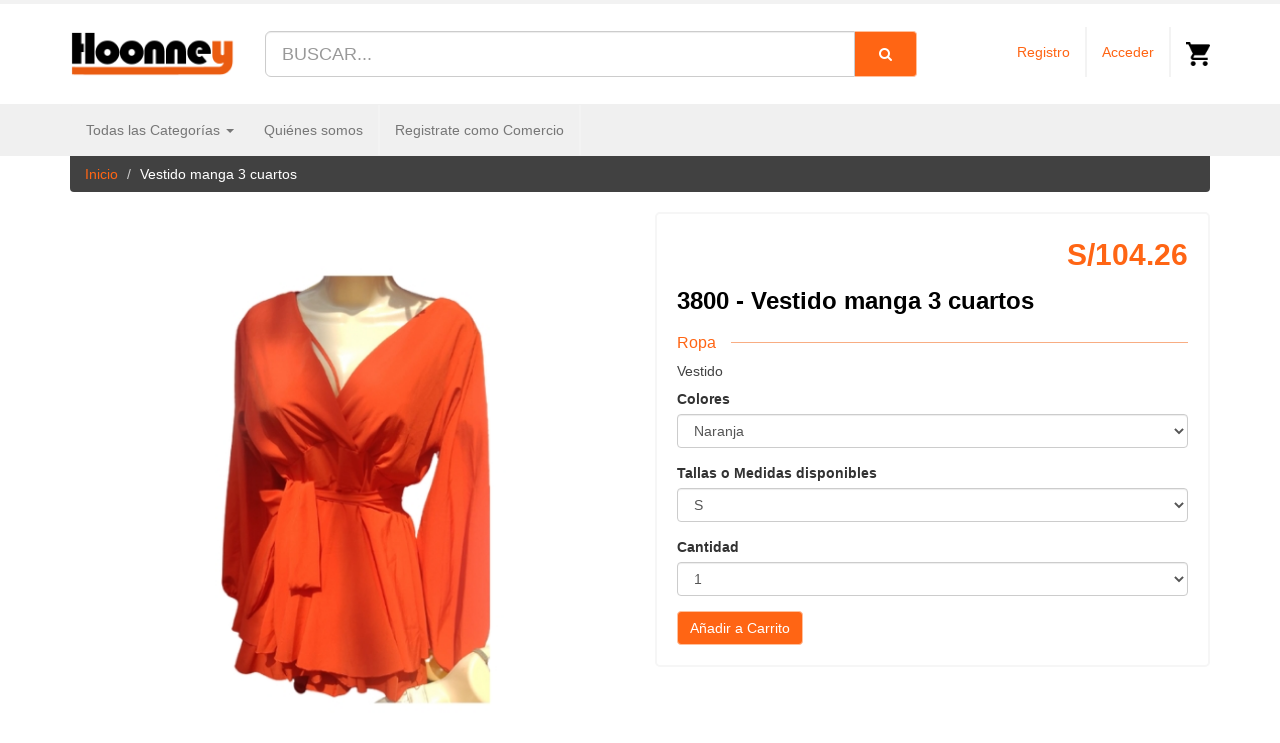

--- FILE ---
content_type: text/html; charset=UTF-8
request_url: https://hoonney.com/andiam-3800-vestido-manga-3-cuartos
body_size: 9586
content:
<!DOCTYPE html>
<html>
<head>
    <meta charset="UTF-8">
    <meta name="viewport" content="width=device-width, initial-scale=1.0">
    <meta http-equiv="X-UA-Compatible" content="ie=edge">
        <title>Hoonney-Tus Compras en Línea</title>
        <meta name="description" content="Descubre una amplia selección de productos de alta calidad en nuestro eCommerce. Desde moda hasta electrónica y hogar, encontrarás todo lo que necesitas. ¡Compra ahora y disfruta de envíos rápidos y un servicio excepcional" />
        
                <meta name="robots" content="index"/>
                <meta name="robots" content="follow"/>
	    <meta name="keywords" content="peru,compras online,hogar,ropa de mujer,electrodomésticos,tecnología,niños, juguetes y bebés,celulares,ropa de gala,playa,gps,cocina,salas,terno de baño,zapatos,hombre,salud y belleza,maquillaje,cuidado de la piel,cuidado del cabello,perfumes y fragancias,zapatillas mujer,zapatillas hombre,botines mujer,botines hombre,zapatillas unisex ,auriculares,cases,juguetes,zapatos,ropa,ropa interior y pijamas,accesorios,mujer y accesorios,zapatillas,ropa de baño ,laptops ,mouse,teclados,tablet,monitores ,hombre y accesorios ,camisas,celulares y accesorios ,celulares motorola ,celulares samsung ,celulares xiaomi ,celulares apple ,celulares y accesorios ,descanso hamacas,base para hamaca de metal,salud y belleza,joyeria,joyas,collares,pulseras">
        <meta property="og:locale" content="es_ES" />
        <meta property="og:type" content="website" />
        <meta property="og:title" content="Vestido manga 3  cuartos" />
        <meta property="og:url" content="https://hoonney.com/andiam-3800-vestido-manga-3-cuartos" />
        <meta property="og:site_name" content="hoonney" />
        <meta property="og:description" content="Vestido" />
        <meta property="og:image" content="https://hoonney.com/imagenes/productos/da4130e45e26a022735387f35d2d30e8.jpg" />
        <meta name="google-adsense-account" content="ca-pub-6214712008852153">

        <link href="https://hoonney.com/css/bootstrap.css" rel="stylesheet" media="all" type="text/css">
        <link href="https://hoonney.com/css/font-awesome.css" rel="stylesheet" media="all" type="text/css">
        <link href="https://hoonney.com/css/jquery.range.css" rel="stylesheet" media="all" type="text/css">
        <link href="https://hoonney.com/css/sweetAlert.css" rel="stylesheet" media="all" type="text/css">
        <link rel="stylesheet" href="https://unpkg.com/leaflet@1.9.4/dist/leaflet.css" 
              integrity="sha256-p4NxAoJBhIIN+hmNHrzRCf9tD/miZyoHS5obTRR9BMY=" crossorigin=""/>
        <link href="https://hoonney.com/css/style.css?id=1422954930" rel="stylesheet" media="all" type="text/css">
        <script src="https://hoonney.com/js/jquery.min.js"></script>
        <script src="https://hoonney.com/js/bootstrap.js"></script>
        <script src="https://hoonney.com/js/jquery.range.js"></script>
        <script src="https://hoonney.com/js/sweetAlert.js"></script>
        <script src="https://unpkg.com/leaflet@1.9.4/dist/leaflet.js" crossorigin=""></script>
        <script src="https://hoonney.com/js/jquery.sticky.js"></script>
    <!-- Google Web Fonts -->
    <link rel="preconnect" href="https://fonts.googleapis.com">
    <link rel="preconnect" href="https://fonts.gstatic.com" crossorigin>
    <link href="https://fonts.googleapis.com/css2?family=Barlow:wght@600;700&family=Ubuntu:wght@400;500&display=swap" rel="stylesheet"> 

    <!-- Libraries Stylesheet -->
    <link href=" https://hoonney.com/lib/animate/animate.min.css" rel="stylesheet">
    <link href=" https://hoonney.com/lib/owlcarousel/assets/owl.carousel.min.css" rel="stylesheet">
    <link href="https://hoonney.com/lib/tempusdominus/css/tempusdominus-bootstrap-4.min.css" rel="stylesheet" />

        <script type="text/javascript">
var path = "https://hoonney.com/";
        </script>
        <script src="https://hoonney.com/js/funciones.js?id=2101151958"></script>
        <!-- Google tag (gtag.js) -->
        <script async src="https://www.googletagmanager.com/gtag/js?id=G-VKCD13L7NF"></script>
        <script>
            window.dataLayer = window.dataLayer || [];
            function gtag(){dataLayer.push(arguments);}
            gtag('js', new Date());

            gtag('config', 'G-VKCD13L7NF');
        </script>
    <script async src="https://pagead2.googlesyndication.com/pagead/js/adsbygoogle.js?client=ca-pub-6214712008852153"
    crossorigin="anonymous"></script>
</head>
<body>
        <div id="div-loader">

            <div class="container">
                <div class="row">
                    <div class="col-md-12 col-sm-12 col-xs-12 text-center">
                        <p>Cargando Componentes...</p>
                        <div class="progress">
                            <div class="progress-bar progress-bar-striped active" role="progressbar" aria-valuenow="45" aria-valuemin="0" aria-valuemax="100" style="width: 100%">
                                <span class="sr-only">Cargando Componentes...</span>
                            </div>
                        </div>
                    </div>
                </div>
            </div>

        </div>


        <section id="section-logo">
            <div class="container hidden-sm hidden-xs">
    <div class="row">
        <div class="col-md-2">
            <a href="https://hoonney.com">
                <img src="https://hoonney.com/imagenes/logo.png" class="img">


            </a>
        </div>
        <div class="col-md-7 buscador-menu">
            <form method="GET" action="https://hoonney.com/search" id="form-buscar-menu">
                <div class="input-group">
                    <input type="text" name="s" class="form-control input-lg" placeholder="BUSCAR..." spellcheck="true">

                    <div class="input-group-addon btn btn-primary" id="btn-buscar-menu"  type="submit"><i class="fa fa-search"></i></div>
                </div>
            </form>
        </div>
        <div class="col-md-3 acceso-menu">

            <ul class="nav navbar-nav navbar-right">

                <li>
                    <a href="https://hoonney.com/carrito/mi-carrito">
                                                <img src="https://hoonney.com/imagenes/shoppingCart.png" class="shoppingCart">
                    </a>
                </li>

                                    <li>
                        <a href="https://hoonney.com/cliente/acceder">Acceder</a>  
                    </li>
                    <li>
                        <a href="https://hoonney.com/cliente/registro">Registro</a>  
                    </li>

                


            </ul>
        </div>
    </div>


</div>

<div class="container hidden-lg hidden-md">
    <div class="row">
        <div class="col-sm-1 col-xs-1 menu-mobile">
            <i class="fa fa-bars" id="btn-menu-mobile"></i>
        </div>
        <div class="col-sm-4 col-xs-4">
            <a href="https://hoonney.com">
                <img src="https://hoonney.com/imagenes/logo_mobile.png" class="img">
            </a>
        </div>
        <div class="col-sm-7 col-xs-7 text-right acceso-menu">
            <i class="fa fa-search" id="btn-search" abierto="0"></i>
                            <a href="https://hoonney.com/cliente/acceder"><i class="fa fa-user"></i></a>
            
            <a href="https://hoonney.com/carrito/mi-carrito">
                
                <i class="fa fa-shopping-bag"></i>
            </a>

        </div>
    </div>
</div>


<div id="div-search">

    <div class="container">
        <div class="row">
            <div class="col-sm-12 col-xs-12 form-group text-right">
                <i class="fa fa-close cerrar-menu" div="div-search" ></i>
            </div>

            <div class="col-sm-12 col-xs-12 form-group">
                <form method="GET" action="https://hoonney.com/search" id="form-buscar-menu-mobile">

                    <div class="row form-group">

                        <div class="col-sm-12 col-xs-12">
                            <input type="text" name="s" class="form-control" placeholder="Buscar Productos ..." spellcheck="true">
                        </div>
                    </div>
                    <div class="row form-group">
                        <div class="col-sm-12 col-xs-12">
                            <button type="submit" class="btn btn-primary btn-lg" style="width: 100%;">Buscar</button>
                        </div>
                    </div>
                </form>
            </div>
        </div>
    </div>


</div>


<div id="div-menu-mobile">
    <div class="container">
        <div class="row">
            <div class="col-sm-12 col-xs-12 form-group text-right">
                <i class="fa fa-close cerrar-menu" div="div-menu-mobile" ></i>
            </div>

            <div class="col-sm-12 col-xs-12 form-group">
                <ul>
                    <li><a href="https://hoonney.com/pagina/quienes-somos">Quienes Somos</a></li>
                    <li><a href="https://hoonney.com/pagina/registro-comercio">Registrate como Comercio</a></li>
                    <li>
                        <a href="#" data-togle="sub" >Categorias</a>

                        <ul id="sub" class="oculto">
                                                            <li><a href="https://hoonney.com/categoria/hogar">Hogar</a></li>
                                                            <li><a href="https://hoonney.com/categoria/ropa-de-mujer">Ropa de mujer</a></li>
                                                            <li><a href="https://hoonney.com/categoria/electrodomesticos">Electrodomésticos</a></li>
                                                            <li><a href="https://hoonney.com/categoria/tecnologia">Tecnología</a></li>
                                                            <li><a href="https://hoonney.com/categoria/ninos-juguetes-y-bebes">Niños, juguetes y bebés</a></li>
                                                            <li><a href="https://hoonney.com/categoria/zapatos">Zapatos</a></li>
                                                            <li><a href="https://hoonney.com/categoria/salud-y-belleza">Salud y belleza</a></li>
                                                            <li><a href="https://hoonney.com/categoria/mujer-y-accesorios">Mujer y accesorios</a></li>
                                                            <li><a href="https://hoonney.com/categoria/hombre-y-accesorios">Hombre y accesorios </a></li>
                                                            <li><a href="https://hoonney.com/categoria/celulares-y-accesorios">Celulares y accesorios </a></li>
                                                            <li><a href="https://hoonney.com/categoria/joyeria">Joyeria</a></li>
                                                    </ul>

                    </li>

                </ul>
            </div>
        </div>

    </div>
</div>

        </section>

        <section id="section-menu" class="hidden-sm hidden-xs">
            <div class="container">
                <div class="row">
                    <div class="col-md-12 ">
                        <nav class="navbar navbar-default">
                            <ul class="nav navbar-nav">
                                <li class="dropdown">
                                    <a href="#" class="dropdown-toggle" data-toggle="dropdown" role="button" aria-haspopup="true" aria-expanded="false">Todas las Categorías <span class="caret"></span></a>
                                    <ul class="dropdown-menu">
                                                                                    <li><a href="https://hoonney.com/categoria/hogar">Hogar</a></li>
                                                                                    <li><a href="https://hoonney.com/categoria/ropa-de-mujer">Ropa de mujer</a></li>
                                                                                    <li><a href="https://hoonney.com/categoria/electrodomesticos">Electrodomésticos</a></li>
                                                                                    <li><a href="https://hoonney.com/categoria/tecnologia">Tecnología</a></li>
                                                                                    <li><a href="https://hoonney.com/categoria/ninos-juguetes-y-bebes">Niños, juguetes y bebés</a></li>
                                                                                    <li><a href="https://hoonney.com/categoria/zapatos">Zapatos</a></li>
                                                                                    <li><a href="https://hoonney.com/categoria/salud-y-belleza">Salud y belleza</a></li>
                                                                                    <li><a href="https://hoonney.com/categoria/mujer-y-accesorios">Mujer y accesorios</a></li>
                                                                                    <li><a href="https://hoonney.com/categoria/hombre-y-accesorios">Hombre y accesorios </a></li>
                                                                                    <li><a href="https://hoonney.com/categoria/celulares-y-accesorios">Celulares y accesorios </a></li>
                                                                                    <li><a href="https://hoonney.com/categoria/joyeria">Joyeria</a></li>
                                                                            </ul>
                                </li>
                                <li><a href="https://hoonney.com/pagina/quienes-somos">Quiénes somos</a></li>
                                <li><a href="https://hoonney.com/pagina/registro-comercio">Registrate como Comercio</a></li>
                            </ul>
                        </nav>

                    </div>


                </div>
            </div>

        </section>

        <main>
            
<div class="container">
    <div class="row">
        <div class="col-md-12 col-sm-12 col-xs-12">
            <ol class="breadcrumb">
                <li><a href="https://hoonney.com">Inicio</a></li>
                                <li class="active">Vestido manga 3  cuartos</li>
            </ol>
        </div>
    </div>

    <div class="row form-group">
        <div class="col-md-6 col-sm-12 col-xs-12">

            <div id="carousel-example-generic" class="carousel slide" data-ride="carousel">
                <!-- Indicators -->
                <ol class="carousel-indicators">
                                            <li data-target="#carousel-example-generic" data-slide-to="0" class="active"></li>
                        
                </ol>

                <!-- Wrapper for slides -->
                <div class="carousel-inner" role="listbox">
                                            <div class="item active">
                            <img src="https://hoonney.com/imagenes/productos/da4130e45e26a022735387f35d2d30e8.jpg">
                        </div>
                        

                </div>

            </div>
            <div class="producto-miniaturas">
                                    <img src="https://hoonney.com/imagenes/productos/da4130e45e26a022735387f35d2d30e8.jpg" class="imagen-miniatura img-thumbnail">
                            </div>
        </div>

        <div class="col-md-6 col-sm-12 col-xs-12 form-group">
            <div class="producto-informacion">
                <div class="superior">
                    <div class="precio">
                        S/104.26
                    </div>

                </div>
                <h1 class="titulo">3800 - Vestido manga 3  cuartos</h1>
                <div class="subcategoria">
                    <span>Ropa</span>
                </div>
                <div class="descripcion">
                    Vestido   
                </div>

                <div class="formulario">
                    <div class="form-group">
                        <label>Colores</label>
                                                <select id="color" class="form-control">
                                                            <option value="Naranja">Naranja</option>
                            
                        </select>
                    </div>
                    <div class="form-group">
                        <label>Tallas o Medidas disponibles</label>
                        <select id="medida" class="form-control">
                                                            <option value="S">S</option>
                                                                <option value="M">M</option>
                                                                <option value="L">L</option>
                                                                <option value="XL">XL</option>
                                                        </select>
                    </div>
                    <div class="form-group">
                        <label>Cantidad</label>
                        <select id="cantidad" class="form-control">
                                                            <option value="1">1</option>
                                                            <option value="2">2</option>
                                                            <option value="3">3</option>
                                                            <option value="4">4</option>
                                                    </select>
                    </div>
                    <input type="hidden" id="inventario" value="{&quot;Naranja&quot;:[{&quot;id&quot;:104,&quot;medida&quot;:&quot;S&quot;,&quot;cantidad&quot;:4},{&quot;id&quot;:105,&quot;medida&quot;:&quot;M&quot;,&quot;cantidad&quot;:4},{&quot;id&quot;:106,&quot;medida&quot;:&quot;L&quot;,&quot;cantidad&quot;:4},{&quot;id&quot;:107,&quot;medida&quot;:&quot;XL&quot;,&quot;cantidad&quot;:4}]}">
                    <input type="hidden" id="idProducto" value="25">
                    <input type="hidden" id="idInventario" value="104">
                    <button type="button" id="btn-add-carrito" class="btn btn-primary">Añadir a Carrito</button>
                </div>

            </div>
        </div>
    </div>

    <div class="row">
        <div class="col-md-12 col-sm-12 col-xs-12 form-group">
            <ul class="nav nav-tabs" role="tablist">
                <li role="presentation" class="active"><a href="#descripcion" aria-controls="descripcion" role="tab" data-toggle="tab">Descripción</a></li>
            </ul>

            <!-- Tab panes -->
            <div class="tab-content">
                <div role="tabpanel" class="tab-pane active" id="descripcion">
                    <p>Vestido manga 3 cuartos</p><p>Excelentes acabados</p>                </div>

            </div>
        </div>
    </div>

    <div class="row">
        <div class="col-md-12 col-sm-12 col-xs-12 form-group">
            <h2 class="titulo">Productos Similares</h2>
        </div>
    </div>
    <div class="row">
                    <div class="col-md-3 col-sm-6 col-xs-6 form-group item-producto-home">
                <img src="https://hoonney.com/imagenes/productos/1201d79a744e8bc12a087c95d350e8dc.jpg" width="100%" class="form-group">
                <p class="precio-categoria-home">S/93.29</p>
                <h3 class="titulo-producto-home form-group">
                    Vestido                 </h3>
                <a href="https://hoonney.com/andiam-3700-vestido" class="btn btn-primary btn-add-producto-home">Ver más</a>
            </div>
                    <div class="col-md-3 col-sm-6 col-xs-6 form-group item-producto-home">
                <img src="https://hoonney.com/imagenes/productos/da4130e45e26a022735387f35d2d30e8.jpg" width="100%" class="form-group">
                <p class="precio-categoria-home">S/104.26</p>
                <h3 class="titulo-producto-home form-group">
                    Vestido manga 3  cuartos                </h3>
                <a href="https://hoonney.com/andiam-3800-vestido-manga-3-cuartos" class="btn btn-primary btn-add-producto-home">Ver más</a>
            </div>
                    <div class="col-md-3 col-sm-6 col-xs-6 form-group item-producto-home">
                <img src="https://hoonney.com/imagenes/productos/ede20cf7ff7dd042d4fe482eff827a31.jpg" width="100%" class="form-group">
                <p class="precio-categoria-home">S/93.29</p>
                <h3 class="titulo-producto-home form-group">
                    Vestido                 </h3>
                <a href="https://hoonney.com/andiam-3900-vestido" class="btn btn-primary btn-add-producto-home">Ver más</a>
            </div>
                    <div class="col-md-3 col-sm-6 col-xs-6 form-group item-producto-home">
                <img src="https://hoonney.com/imagenes/productos/8cc3f8102f574855fd4516665d235b37.jpg" width="100%" class="form-group">
                <p class="precio-categoria-home">S/93.29</p>
                <h3 class="titulo-producto-home form-group">
                    Vestido                 </h3>
                <a href="https://hoonney.com/andiam-3900-vestido" class="btn btn-primary btn-add-producto-home">Ver más</a>
            </div>
            </div>

</div>


<div class="modal fade" tabindex="-1" role="dialog" id="modal">
    <div class="modal-dialog" role="document">
        <div class="modal-content">
            <div class="modal-header">
                <button type="button" class="close" data-dismiss="modal" aria-label="Close"><span aria-hidden="true">&times;</span></button>
                <h4 class="modal-title">Información</h4>
            </div>
            <div class="modal-body">
                <img id="imagen-modal" class="img">
            </div>

        </div><!-- /.modal-content -->
    </div><!-- /.modal-dialog -->
</div><!-- /.modal -->


        </main>

        <!-- Footer -->
        <section id="section-footer">
            <div class="container">
                <div class="row">
                    <div class="container">
                        <section class="d-flex justify-content-center justify-content-lg-between p-4 border-bottom">       
                            <form class="form-inline">
                                <div class="form-group mb-2">
                                    <h4>¡SUSCRÍBETE A NUESTRO NEWSLETTER!</h4>
                                </div>
                                <div class="form-group mx-sm-4 mb-2 me-4">
                                  <label for="suscribete" class="sr-only"></label>
                                  <input type="tex" class="form-control" placeholder="Suscríbete con tu email">
                                </div>
                                <button type="submit" class="btn btn-primary mb-2">Suscribirme</button>
                                <div class="form-group">
                                    <input type="checkbox"> Acepto <a href="#">Términos y Condiciones</a> y la <a href="#">Política y privacidad de Datos</a>
                                </div>                    
                            </form>        
                        </section>
                    </div>

                    <br>
                    <br>

                    <div class="container" id="section-footer-openpay">
                        <section class="d-flex justify-content-center">       
                            <form class="form-inline">
                                <div class="form-group mb-2">
                                    <h4>Todos nuestros pagos son procesados y respaldados por:</h4>
                                </div>
                                <div class="form-group mx-sm-4">
                                   <span class="img-thumbnail"><img src="https://hoonney.com/imagenes/logo-openpay.webp" width="40px" height="20px" alt=""></span>
                                </div>                                        
                            </form>        
                        </section>
                    </div>

                    <br>
                    <div>
                        <hr class="50px">
                    </div>

                    <div class="col-md-3 col-sm-12 col-xs-12 left footer-servicio">
                        <img src="https://hoonney.com/imagenes/logo_footer.png" class="logo">
                        <div class="text-uppercase"><p>contácto</p></div>
                        <p><small class="lh-lg"><p>¿Ayuda con mi compra? atención desde 9:00 a.m hasta 8:00 p.m</p></small></p>
                        <a class="lh-lg" itemprop="url" href="tel:977165363"><small><p>Llámanos +51 969 786 839</p></small></a>
                        <a class="lh-lg" href="https://api.whatsapp.com/send?phone=51969786839"><small><p>Escribenos por WhatsApp</p></small></a>                       
                        <a class="lh-lg" itemprop="url" href="/cdn-cgi/l/email-protection#bfccd0cfd0cdcbdaffd7d0d0d1d1dac691dcd0d2"><small><p>Escribenos <span class="__cf_email__" data-cfemail="14677b647b666071547c7b7b7a7a716d3a777b79">[email&#160;protected]</span></p></small></a>
                        <a class="lh-lg" href="https://api.whatsapp.com/send?phone=51969786839"><small><p>Centro de Ayuda - pronto</p></small></a> 
                    </div>

                    <div class="col-md-3 col-sm-12 col-xs-12 footer-servicio left">
                        <div class="text-uppercase"><p>servicio al cliente</p></div>
                        <div>
                            <p class="lh-lg"><a href="https://hoonney.com/pagina/servicio-cliente#preguntas"><small>Preguntas Frecuentes</small></a></p>
                            <p class="lh-lg"><a href="https://hoonney.com/pagina/servicio-cliente#forma-pago"><small>Formas de Pago</small></a></p>
                            <p class="lh-lg"><a href="https://hoonney.com/pagina/servicio-cliente#garantias"><small>Política de garantía y devoluciones</small></a></p>
                            <p ><a href="#" class="privacidadDatosFooter"><small class="lh-lg">Política de privacidad</small></a></p>
                        </div>
                    </div>

                    <div class="col-md-3 col-sm-12 col-xs-12 footer-servicio left">
                        <div class="text-uppercase"><p>acerca de hoonney</p></div>
                        <div>
                            <p class="lh-lg"><a href="https://hoonney.com/pagina/quienes-somos"><small>Quiénes Somos</small></a></p>
                            <p class="lh-lg"><a href="https://hoonney.com/pagina/registro-comercio"><smal>Vende en Hoonney</small></a></p>
                            <p class="lh-lg"><a href="#" id="terminosCondiciones"><small>Términos y condiciones</small></a></p>
                            <p class="lh-lg"><a href="https://hoonney.com/cliente/acceder"><small>Login</small></a></p>
                            
                        </div>
                    </div>

                    <div class="col-md-3 col-sm-12 col-xs-12 footer-servicio text-right">
                        <div class="text-uppercase mb-6" ><p>medios de de pago</p></div>
                        <div class="mb-4">
                            <span class="img-thumbnail me-5">
                                <img src="https://hoonney.com/imagenes/visa.png" width="25px" height="35px">
                            </span>
                            <span class="img-thumbnail">
                                <img src="https://hoonney.com/imagenes/mastercard.png" width="40px" height="35px">
                            </span>
                            <!--
                            <span class="img-thumbnail me-4">
                                <img src="https://hoonney.com/imagenes/American_Express.png" width="40px" height="35px">
                            </span>
                            <span class="img-thumbnail me-4">
                                <img src="https://hoonney.com/imagenes/Diners-Club.jpg" width="40px" height="35px">
                            </span>
                            -->
                        </div>
                        <br>
                        <div>
                            <span class="img-thumbnail me-5">
                                <img src="https://hoonney.com/imagenes/yape.png" width="45px" height="35px">
                            </span>
                            <span class="img-thumbnail me-5">
                                <img src="https://hoonney.com/imagenes/plin.png" width="45px" height="35px">
                            </span>
                            <span class="img-thumbnail me-5">
                                <img src="https://hoonney.com/imagenes/efectivo.png" width="40px" height="35px">
                            </span>
                        </div>

                        <br>
                        <br>

                        <div class="text-uppercase"><p>Siguenos</p></div>
                        <span class="img-thumbnail">
                            <div  class="social-icon">
                                <a href="https://www.facebook.com/profile.php?id=100092526856234&mibextid=ZbWKwL">
                                    <img src="https://hoonney.com/imagenes/facebook.png">
                                </a>
                            </div>    
                        </span> 
                    
                        <span class="img-thumbnail">
                            <div  class="social-icon">
                                <a href="https://instagram.com/hoonney.store?igshid=MzMyNGUyNmU2YQ==">
                                    <img src="https://hoonney.com/imagenes/instagram.png">
                                </a>
                            </div>    
                        </span> 

                        <span class="img-thumbnail">
                            <div  class="social-icon">
                                <a href="#">
                                    <img src="https://hoonney.com/imagenes/tiktok.png">
                                </a>
                            </div>    
                        </span>

                        <br>
                        <br>

                        <div class="text-uppercase"><p>Respaldado Por:</p></div>
                        <span class="img-thumbnail">
                            <div>
                                <a>
                                    <img src="https://hoonney.com/imagenes/logo-bbva.png" width="40px" height="30px">
                                </a>
                            </div>    
                        </span>

                        <br>
                        <br>
                        <!--
                        <div><p style="color:rgb(180, 181, 185)" >Proximamente</p></div>
                        <span class="img-thumbnail">
                            <div>
                                <a>
                                    <img src="https://hoonney.com/imagenes/google-play.png" width="40px" height="30px">
                                </a>
                            </div>    
                        </span> 
                        <span class="img-thumbnail">
                            <div>
                                <a>
                                    <img src="https://hoonney.com/imagenes/gallery-huawei.png" width="40px" height="30px">
                                </a>
                            </div>    
                        </span> 
                    -->       
                    </div>
                </div>
                
                <div>
                    <hr class="50px">
                </div>

                <!-- Copyright -->
                <div class="text-center p-4" style="background-color: rgba(0, 0, 0, 0.05);">
                  <small style="color:rgb(180, 181, 185)"><i class="fa  fa-copyright"></i> 2025 - Hoonney todos los derechos reservados. Lima, Perú.</small>
                </div>
            </div>
        </section>   
        
    <script data-cfasync="false" src="/cdn-cgi/scripts/5c5dd728/cloudflare-static/email-decode.min.js"></script><script async src="https://pagead2.googlesyndication.com/pagead/js/adsbygoogle.js?client=ca-pub-6214712008852153"
        crossorigin="anonymous">
    </script>


        <div class="modal fade" tabindex="-1" role="dialog" id="modal-terminos">
            <div class="modal-dialog" role="document">
                <div class="modal-content">
                    <div class="modal-header">
                        <button type="button" class="close" data-dismiss="modal" aria-label="Close"><span aria-hidden="true">&times;</span></button>
                        <h4 class="modal-title">Términos y Condiciones</h4>
                    </div>
                    <div class="modal-body" style="text-align: justify;">
                        <p>Bienvenido/a a Hoonney, un sistema de comercio electrónico que conecta a vendedores y compradores de diversos productos.
                            Antes de utilizar nuestros servicios, te pedimos que leas detenidamente los siguientes Términos y Condiciones.
                            Al acceder o utilizar la plataforma Hoonney, aceptas cumplir con estos términos y condiciones, así como con nuestras políticas y directrices adicionales que puedan publicarse de vez en cuando.</p>

                        <p><strong>1.- Aceptación de los Términos y Condiciones</strong></p>
                        <p>1.1 Al utilizar Hoonney, aceptas y te comprometes a cumplir con los siguientes términos y condiciones, 
                            que constituyen un contrato legalmente vinculante entre tú y Hoonney.
                            Si no estás de acuerdo con alguno de los términos establecidos a continuación, 
                            te rogamos que no utilices nuestros servicios.</p>

                        <p><strong>2.- Uso del Sitio y la Aplicación</strong></p>
                        <p>2.1 Elegibilidad: Para utilizar Hoonney, debes ser mayor de edad en tu jurisdicción o contar con la supervisión y consentimiento de un adulto responsable. No se permite el acceso o uso de Hoonney a menores de edad.</p>
                        <p>2.2 Registro: Es posible que necesites registrarte en Hoonney para acceder a ciertas funcionalidades. La información proporcionada durante el registro debe ser precisa, completa y actualizada. Eres responsable de mantener la confidencialidad de tu cuenta y contraseña, así como de todas las actividades que ocurran bajo tu cuenta.</p>
                        <p>2.3 Uso Adecuado: Al utilizar Hoonney, aceptas no utilizar la plataforma para ningún propósito ilegal o no autorizado. No debes realizar ninguna acción que pueda interferir con el funcionamiento adecuado de Hoonney o causar daño a otros usuarios.</p>
                        <p>2.4 Contenido del Usuario: Al publicar contenido en Hoonney, garantizas que tienes todos los derechos necesarios para hacerlo y que dicho contenido no infringe los derechos de terceros. Hoonney se reserva el derecho de eliminar cualquier contenido que viole estos términos o sea considerado inapropiado.</p>

                        <p><strong>3.- Compras y Ventas</strong></p>
                        <p>3.1 Responsabilidad del Vendedor: Los vendedores son responsables de la exactitud, calidad y entrega de los productos anunciados en Hoonney. Hoonney no es responsable de las acciones u omisiones de los vendedores ni de la calidad de los productos.</p>
                        <p>3.2 Responsabilidad del Comprador: Los compradores son responsables de leer y comprender las descripciones de los productos antes de realizar una compra. Cualquier problema o disputa relacionada con una compra debe ser resuelto directamente entre el comprador y el vendedor. Hoonney puede ayudar en la mediación, pero no tiene ninguna obligación legal en relación con dichas disputas.</p>
                        <p>3.3 Pagos: Hoonney proporciona opciones seguras para el procesamiento de pagos, pero no se hace responsable por ningún problema relacionado con los pagos, incluidos errores en la facturación o transacciones fraudulentas. Al utilizar los servicios de pago de Hoonney, aceptas cumplir con los términos y condiciones adicionales de los proveedores de servicios de pago.</p>
                        <p>3.4 Información de Pago: Para procesar los pagos de las compras realizadas a través de Hoonney, <strong>NO</strong> recopilamos información de pago, todo el proceso se lo realiza a través de la pasarela de pago <strong>"OpenPay"</strong>.</p>
                        <p>3.5 Información de Compras: Recopilamos información relacionada con tus compras y ventas, como los productos adquiridos o vendidos, el historial de transacciones y los mensajes relacionados con las transacciones.</p>

                        <p><strong>4.- Propiedad Intelectual</strong></p>
                        <p>4.1 Derechos de Propiedad: Hoonney y su contenido, incluidos textos, gráficos, logotipos, imágenes, videos, software y demás</p>
                    </div>
                </div><!-- /.modal-content -->
            </div><!-- /.modal-dialog -->
        </div><!-- /.modal -->



        <div class="modal fade" tabindex="-1" role="dialog" id="modal-privacidad">
            <div class="modal-dialog" role="document">
                <div class="modal-content">
                    <div class="modal-header">
                        <button type="button" class="close" data-dismiss="modal" aria-label="Close"><span aria-hidden="true">&times;</span></button>
                        <h4 class="modal-title">Política y Privacidad de Datos</h4>
                    </div>
                    <div class="modal-body" style="text-align: justify;">

                        <p>En Hoonney, nos comprometemos a proteger y respetar tu privacidad. Esta Política de Privacidad describe cómo recopilamos, utilizamos, almacenamos y protegemos la información personal que nos proporcionas al utilizar nuestros servicios en línea. Al acceder y utilizar el sistema de comercio electrónico Hoonney, aceptas las prácticas descritas en esta Política de Privacidad.</p>

                        <p><strong>Información que Recopilamos</strong></p>
                        <p>1.1 Información de Registro: Al registrarte en Hoonney, recopilamos cierta información personal, como tu nombre, dirección de correo electrónico y número de teléfono.</p>

                        <p><strong>Uso de la Información</strong></p>
                        <p>2.1 Utilización de la Información Personal: Utilizamos la información personal recopilada para proporcionar y mejorar nuestros servicios, procesar pagos, facilitar transacciones entre vendedores y compradores, responder a consultas y brindar asistencia al cliente.</p>
                        <p>2.2 Comunicaciones: Podemos utilizar tu dirección de correo electrónico para enviarte información relacionada con Hoonney, como confirmaciones de transacciones, actualizaciones de productos o cambios en nuestras políticas.</p>
                        <p>2.3 Publicidad: En algunos casos, podemos utilizar información no identificable personalmente para personalizar y mostrar anuncios relevantes en Hoonney. No compartiremos tu información personal con terceros con fines publicitarios sin tu consentimiento expreso.</p>

                        <p><strong>Almacenamiento y Retención de Datos</strong></p>
                        <p>3.1 Almacenamiento: Tu información personal se almacena en servidores seguros y se protege utilizando medidas de seguridad técnicas y organizativas apropiadas.</p>
                        <p>3.2 Retención: Retendremos tu información personal durante el tiempo necesario para cumplir con nuestros propósitos comerciales legítimos, cumplir con nuestras obligaciones legales y resolver disputas.</p>

                        <p><strong>Divulgación de Información</strong></p>
                        <p>4.1 Proveedores de Servicios: Podemos compartir tu información personal con proveedores de servicios externos que nos ayudan a operar y mejorar Hoonney, como procesadores de pagos, servicios de entrega y servicios de alojamiento web.</p>
                        <p>4.2 Cumplimiento Legal: Podemos divulgar tu información personal cuando creamos de buena fe que dicha divulgación es necesaria para cumplir con la ley, hacer cumplir nuestros términos y condiciones o proteger nuestros derechos, propiedad o seguridad, así como los derechos, propiedad o seguridad de nuestros usuarios o terceros.</p>
                        <p>4.3 Consentimiento: Podemos compartir tu información personal con tu consentimiento expreso.</p>

                        <p><strong>Tus Derechos</strong></p>
                        <p>5.1 Acceso y Actualización: Tienes derecho a acceder, corregir y actualizar tu información personal en cualquier momento a través de tu cuenta de Hoonney.</p>
                        <p>5.2 Retiro del Consentimiento: Puedes retirar tu consentimiento para el procesamiento de tu información personal en cualquier momento, contactándonos a través de los medios proporcionados en la sección de contacto de Hoonney.</p>
                        <p>5.3 Eliminación: Puedes solicitar la eliminación de tu cuenta y la información asociada a través de los medios proporcionados en la sección de contacto de Hoonney, sujeto a cualquier requisito legal o legítimo de retención de datos.</p>

                        <p>Cambios en esta Política de Privacidad</p>
                        <p>Nos reservamos el derecho de modificar esta Política de Privacidad en cualquier momento. Te notificaremos sobre cualquier cambio importante mediante una notificación en Hoonney o enviándote un correo electrónico. Se te recomienda revisar periódicamente esta Política de Privacidad para estar informado sobre cómo protegemos tu información personal.</p>

                        <p>Si tienes alguna pregunta o inquietud sobre esta Política de Privacidad, por favor contáctanos a través de los medios proporcionados en Hoonney.</p>

                    </div>
                </div><!-- /.modal-content -->
            </div><!-- /.modal-dialog -->
        </div><!-- /.modal -->



        <script>
    $(document).ready(function () {
        var inventario = JSON.parse($("#inventario").val());
        $(".imagen-miniatura").click(function () {
            $("#imagen-modal").attr('src', $(this).attr('src'));
            $("#modal").modal("show");
        });
        $("#color").change(function () {
            var color = $(this).val();
            var medida = inventario[color];
            $("#medida").empty();
            $("#cantidad").empty();
            var html = "";
            for (var i = 0; i < medida.length; i++) {
                html += '<option value="' + medida[i]['medida'] + '">' + medida[i]['medida'] + '</option>';
            }
            $("#medida").append(html);
            html = "";
            for (var i = 1; i <= medida[0]['cantidad']; i++) {
                html += '<option value="' + i + '">' + i + '</option>';
            }
            $("#cantidad").append(html);
            $("#idInventario").val(medida[0]['id']);
        });
        $("#medida").change(function () {
            var color = $("#color").val();
            var medida = $(this).val();
            var cantidad = inventario[color][medida]['cantidad'];
            var idInventario = inventario[color][medida]['id'];
            $("#cantidad").empty();
            var html = "";
            for (var i = 1; i <= cantidad; i++) {
                html += '<option value="' + i + '">' + i + '</option>';
            }
            $("#cantidad").append(html);
            $("#idInventario").val(idInventario);
        });
        $("#btn-add-carrito").click(function () {



            $("#div-loader").show();
            var color = $("#color").val();
            var medida = $("#medida").val();
            var cantidad = $("#cantidad").val();
            var idInventario = $("#idInventario").val();
            $.ajax({
                url: path + "carrito/add-carrito",
                type: "get",
                dataType: "text",
                data: {
                    idProducto: $("#idProducto").val(),
                    cantidad: cantidad,
                    medida: medida,
                    color: color,
                    idInventario: idInventario

                },
                success: function (data) {
                    $("#div-loader").hide();

                    swal({
                        title: "Producto Añadido Correctamente",
                        text: "Se ha añadido correctamente el producto a su carrito de Compras",
                        type: "success",
                        showCancelButton: true,
                        cancelButtonColor: "#414141",
                        confirmButtonText: "Ir a Pagar",
                        cancelButtonText: "Continuar Comprando",
                        closeOnConfirm: false,
                        closeOnCancel: false},
                            function (isConfirm) {
                                if (isConfirm) {
                                    window.location.href = path + "carrito/mi-carrito";
                                } else {
                                    location.reload();
                                }
                            });

                },
                error: function (jqXmlHttpRequest, textStatus, errorThrown) {
                    $("#div-loader").hide();
                    swal("Error leyendo datos." + jqXmlHttpRequest.status + " " + textStatus + " " + errorThrown);
                }
            });
        });
    }
    );

</script>


    <script defer src="https://static.cloudflareinsights.com/beacon.min.js/vcd15cbe7772f49c399c6a5babf22c1241717689176015" integrity="sha512-ZpsOmlRQV6y907TI0dKBHq9Md29nnaEIPlkf84rnaERnq6zvWvPUqr2ft8M1aS28oN72PdrCzSjY4U6VaAw1EQ==" data-cf-beacon='{"version":"2024.11.0","token":"6dd260bdc458425e9872165316d431df","r":1,"server_timing":{"name":{"cfCacheStatus":true,"cfEdge":true,"cfExtPri":true,"cfL4":true,"cfOrigin":true,"cfSpeedBrain":true},"location_startswith":null}}' crossorigin="anonymous"></script>
</body>
</html>


--- FILE ---
content_type: text/html; charset=utf-8
request_url: https://www.google.com/recaptcha/api2/aframe
body_size: 269
content:
<!DOCTYPE HTML><html><head><meta http-equiv="content-type" content="text/html; charset=UTF-8"></head><body><script nonce="HL8V5KKhjbFPkbNBEOTMJg">/** Anti-fraud and anti-abuse applications only. See google.com/recaptcha */ try{var clients={'sodar':'https://pagead2.googlesyndication.com/pagead/sodar?'};window.addEventListener("message",function(a){try{if(a.source===window.parent){var b=JSON.parse(a.data);var c=clients[b['id']];if(c){var d=document.createElement('img');d.src=c+b['params']+'&rc='+(localStorage.getItem("rc::a")?sessionStorage.getItem("rc::b"):"");window.document.body.appendChild(d);sessionStorage.setItem("rc::e",parseInt(sessionStorage.getItem("rc::e")||0)+1);localStorage.setItem("rc::h",'1762051152308');}}}catch(b){}});window.parent.postMessage("_grecaptcha_ready", "*");}catch(b){}</script></body></html>

--- FILE ---
content_type: text/css
request_url: https://hoonney.com/css/style.css?id=1422954930
body_size: 2949
content:

/* 
    Created on : 12-abr-2023, 7:11:14
    Author     : USUARIO
*/
/*
@import url('https://fonts.googleapis.com/css2?family=Rubik:ital@1&family=Source+Sans+Pro:ital,wght@0,200;0,300;0,400;0,600;0,700;1,200;1,300;1,400;1,600;1,700;1,900&display=swap');
html{
    background-color: #000;
}
*/
.fw-medium {
    font-weight: 600 !important;
}

h1,h2,h3,h4,h5,h6{
    margin: 0px;
}
#div-loader{
    width: 100%;
    height: 100vh;
    background-color: #000;
    opacity: 0.9;
    display: none;
    position: fixed;
    z-index: 99999999;
    color:#fff;
    padding-top: 25%;
}
.badge{
    /*background-color: #5bc0de;*/
    background-color: #FF6514;
    font-size: 20px;
}

a{
    color: #FF6514;
}
a:hover{
    color: #FF6514;
    text-decoration: none;
}
img{
    width: 100%;

}
/*
#section-superior{
    padding: 6px 0px;
    border-bottom: 1px solid #efefef;
    color: #424242;
    background-color: #fff;
}*/
#section-superior{
    padding: 6px 0px;
    border-bottom: 1px solid #fff;
    color: #fff;
    background-color: #FF6514;
}
.item-section-superior{
    margin-right: 12px;
    border-right: 1px solid #000;
    padding-right: 12px;
}
.item-section-superior:last-child{
    border-right:none;
}

#section-menu{
    /*background-color: #F15C07;
    height: 52px;*/
    background-color: #F0F0F0;
    height: 52px;

}
#section-logo{
    background-color: #fff;
    border-top: 4px solid #f2f2f2;
}
.navbar{
    margin-bottom: 0px;
}

.navbar-default {
    background-color: #f0f0f0;
    border-color: #f0f0f0;
}

.buscador-menu{
    display: grid;
    vertical-align: unset;
    height: 100px;
    align-items: center;
}
.buscador-menu .input-group-addon{
    padding: 14px 24px;
}
.acceso-menu{
    display: grid;
    align-items: center;
    height: 100px;
}
.navbar-nav > li > a {
    font-size: 14px;
}
.navbar-default .navbar-nav > .open > a, .navbar-default .navbar-nav > .open > a:hover, .navbar-default .navbar-nav > .open > a:focus{
    color: #000;
    background-color: #edd5cb;
}
.navbar-default .navbar-nav > .active > a, .navbar-default .navbar-nav > .active > a:hover, .navbar-default .navbar-nav > .active > a:focus{
    color: #000;
    background-color: #edd5cb;

}

.navbar-nav > li {
    float: right;
    border-right: 2px solid #f3f3f3;
}

.navbar-default .navbar-nav > li {
    float: left;
}

.navbar-nav > li:first-child {
    border-right: 0px;
}


#section-categoria{
    padding: 50px 0px;
    background-color: #fcfcfc;
}
.item-categoria-home{
    margin-bottom: 36px;

}
.item-categoria-home img{
    border-radius: 5px;
}
.carousel-indicators li{
    border: 1px solid #FF6514;
}
.carousel-indicators .active{
    background-color: #FF6514;
}
.social-icon span{
    margin-right: 8px;
}
.social-icon img{
    width: 24px;
}

.sidebar{
    background-color: #fbfbfb;
    padding: 18px;
}
.sidebar h2{
    font-size: 24px;
    font-weight: 500;
    color: #000;
}

.titulo-categoria{
    background-color: #fbfbfb;
    padding: 20px;
    margin-bottom: 18px;

}
.titulo-categoria h1{
    font-family: 'Rubik', sans-serif;
    font-size: 30px;
    font-weight: bold;
    color: #000;

}

.item-categoria{
    margin-bottom: 18px;
    border: 2px solid #f6f6f6;
    border-radius: 5px;
}
.item-categoria-descripcion{

}

.item-categoria-descripcion .titulo-producto-list{
    font-size: 16px;
    color: #000;
    font-family: 'Rubik',sans-serif;
    text-transform: capitalize;
    height: 46px;
}

.item-categoria-descripcion h2{
    font-family: 'Rubik', sans-serif;
    font-size: 20px;
    font-weight: bold;
    color: #000;
    text-transform: uppercase;
}
.item-categoria-subcategoria{
    background-image: url(../imagenes/linea-titulo.png);
    background-repeat: repeat-x;
    height: 35px;
    text-align: left;
    padding: 6px 0px;
    margin-left: -15px;
}
.item-categoria-subcategoria .titulo{
    padding: 8px 15px;
    background-color: #fff;
    font-size: 16px;
    color: #FF6514;
    font-family: 'Rubik', sans-serif;
}
.item-categoria-descripcion .descripcion{
    text-align: justify;
    color: #424242;
    font-size: 14px;
    margin-bottom: 8px;
}
.item-categoria-descripcion .empresa a{
    font-family: Rubik,sans-serif;
    color: #5bc0de;
    font-size: 18px;
}
.item-categoria-descripcion .precio{
    color: #FF6514;
    font-size: 30px;
    font-weight: 700;
    text-align: right;
}
.item-categoria-descripcion .botones .btn{
    width: 100%;
}
.btn-primary{
    color: #fff;
    background-color: #FF6514;
    border-color: #ffc09c;
}
.btn-primary:hover{
    background-color: #ffc09c;
    border-color: #ffc09c;
}
.btn-primary:active, .btn-primary.active, .open > .dropdown-toggle.btn-primary{
    color: #fff;
    background-color: #FF6514;
    border-color: #ffc09c;
}
.btn-primary:focus, .btn-primary.focus{
    color: #fff;
    background-color: #FF6514;
    border-color: #ffc09c;
    outline: none;
}
.btn-primary:active:hover,
.btn-primary.active:hover,
.open > .dropdown-toggle.btn-primary:hover,
.btn-primary:active:focus,
.btn-primary.active:focus,
.open > .dropdown-toggle.btn-primary:focus,
.btn-primary:active.focus,
.btn-primary.active.focus,
.open > .dropdown-toggle.btn-primary.focus {
    color: #fff;
    background-color: #FF6514;
    border-color: #ffc09c;
}

.btn-info:hover{
    background-color: #97cbdb;
    border-color: #97cbdb;
}

.producto-informacion{
    border:2px solid #f6f6f6;
    padding: 20px;
    border-radius: 5px;
}
.titulo{
    font-family: 'Rubik',sans-serif;
    font-size: 24px;
    font-weight: 700;
    color: #000000;
    margin-bottom: 12px;
    text-align: justify;
}
.producto-informacion .subcategoria{
    background-image: url(../imagenes/linea-titulo.png);
    background-repeat: repeat-x;
    height: 35px;
    padding: 6px 0px;
}
.producto-informacion .subcategoria span{
    padding: 8px 15px 8px 0px;
    background-color: #fff;
    font-size: 16px;
    color: #FF6514;
    font-family: 'Rubik', sans-serif;
}
.producto-informacion .calificacion{
    margin-bottom: 12px;
    text-align: right;
}
.producto-informacion .calificacion .fa{
    color: #FF6514;
    font-size: 20px;
}
.producto-informacion .precio{
    color: #FF6514;
    font-size: 30px;
    font-weight: 700;
    text-align: right;
    margin-bottom: 12px;
}
.producto-informacion .descripcion{
    text-align: justify;
    color: #424242;
    font-size: 14px;
    margin-bottom: 8px;
}

.tab-pane{
    padding: 20px 0px;
    font-size: 18px;
    text-align: justify;
}

.producto-miniaturas{
    text-align: center;
    margin: 12px 0px;
}
.producto-miniaturas .imagen-miniatura{
    width: 100px;
    margin-right: 6px;
}

#section-footer{
    padding: 50px 0px;
    background-color: #071E27;
    color: #ffffff;
    font-size: 18px;
    margin-top: 30px;


}
#section-footer .logo{
    width: 50%;
    margin-bottom: 24px;
}
#section-footer h3{
    font-family: 'Rubik',sans-serif;
    margin-bottom: 24px;
}
.footer-servicio a{
    color: #fff;
    display: block;
}
.footer-newsletter a{
    color: #FF6514;
}
.tabla-mi-carrito{
    font-size: 18px;

}
.tabla-mi-carrito img{
    width: 100px;
    margin-right: 12px;
    border-radius: 5px;
}
.tabla-mi-carrito p{
    margin: 0px 0px 0px;
}
.datos-mi-carrito{
    font-size: 14px;
}
.pago-procesado-titulo{
    text-align: center;
    font-size: 64px;
    font-family: 'Rubik',sans-serif;
    font-weight: 700;
    color: #FF6514;
    margin: 48px 0px;
}


.section-sidebar{
    font-size: 18px;
    padding-bottom: 8px;
    border-bottom: 2px dotted #ececec;
    margin-bottom: 24px;

}
.section-sidebar input[type=checkbox]{
    width: 18px;
    height: 18px;
    margin-right: 8px;
}
.section-sidebar label{
    font-size: 28px;
    color: #1b1b1b;
    font-family: 'Rubik',sans-serif;
    font-weight: lighter;
    margin-bottom: 24px;

}
.section-sidebar .cantidad{
    float: right;
    color: #7f7f7f;
}
.section-sidebar .label-empresa-sidebar{
    font-size: 18px;
}

#btn-filtrar-sidebar{
    width: 100%;
}

.swal2-styled.swal2-confirm{
    font-size: 2em !important;
    background-color: #FF6514 !important;
}
.swal2-title{
    font-size: 2em !important;
}
.swal2-html-container{
    font-size: 2em !important;
}

.input-error{
    border:2px solid #cd1515;
}
.mensaje-error{
    color:#cd1515;
}
.titulo-404{
    font-size: 105px;
    color: #FF6514;
    font-family: 'Rubik',sans-serif;
}
.titulo2-404{
    font-size: 36px;
    font-family: 'Rubik',sans-serif;
}
.text-404{
    font-size: 24px;
}
.alert-success {
    color: #ffffff;
    background-color: #163b6c;
    border-color: #163b6c;
}
.alert-danger {
    color: #ffffff;
    background-color: #252424;
    border-color: #252424;
}
.shoppingCart{
    width: 24px;

}
.badge-mi-carrito{
    background-color: #FF6514;
    font-size: 12px;
    right: 5px;
    position: absolute;
    top: 1px;
    border-radius: 5px;
}
.item-carrito{
    border-bottom: 1px solid #ebebeb;
    padding-bottom: 12px;
}
.item-carrito p{
    margin: 0px;

}
.datos-mi-carrito{
    font-size: 15px;
}
.total-item-carrito{
    font-size: 24px;
    color: #FF6514;
}
.total-compra{
    font-family: 'Rubik';
    font-size: 24px;
    font-weight: 600;
    text-align: right;
}

#map {
    height: 500px;
}

.tabla-lista-mi-compra{
    font-size: 13px;
}
.titulo-mi-compra{
    background-color: #7a7a7a;
    color: #fff;
}
.form-registro p{
    margin: 0px;
}
.titulo-categoria-home h2{
    display: inline;
    margin-right: 16px;
}
.titulo-producto-home{
    font-size: 16px;
    color: #000;
    font-family: 'Rubik',sans-serif;
    text-transform: capitalize;
    height: 40px;
}
.precio-categoria-home{
    font-size: 24px;
    font-family: 'Rubik',sans-serif;
    color: #FF6514;
    font-weight: bold;
}
.item-producto-home{
    min-height: 415px;
}
.item-producto-home img{
    border-radius: 5px;
    border: 3px solid #e9e9e9;
}
.btn-add-producto-home{
    width: 100%;
}
.breadcrumb{
    background-color: #414141;
    border-radius: 0px 0px 4px 4px;
}
.breadcrumb > .active {
    color: #fff;
}

.boton-pagos{
    width: 100%;
    height: 55px;
    text-align: left;
    margin-bottom: 15px;
}
.boton-pagos img{
    border-radius: 5px;
    width: 55px; 
    height: 40px; 
    margin-right: 15px;
}

.nav-tabs > li.active > a, .nav-tabs > li.active > a:focus, .nav-tabs > li.active > a:hover{
    background-color: #fafafa;
    padding: 16px 30px;
    font-size: 18px;
    font-family: 'Rubik',sans-serif;
}
.tab-content{
    color: #212121;
    line-height: 36px;
}
.div-buscar-lista{
    background-color: #fff;
    padding: 32px;
    margin-bottom: 16px;
}
.div-buscar-lista .input-group-addon{
    padding: 16px 24px;
}

.is-invalid {
    border:3px solid  #bd0909;
}
.mensaje-error-form{
    color: #bd0909;
    font-weight: bold;
}

#div-search{
    background-color: #fff;
    display: none;
    width: 100%;
    height: 100vh;
    z-index: 99;
    position: fixed;
}
.form .form-control{
    border: 0px;
    border-radius: 0px;
    box-shadow: none;
    border-bottom: 1px solid #dcdcdc;
    font-size: 18px
}

#map{
    margin-bottom: 32px;
}

#div-menu-mobile{
    display: none;
    width: 100%;
    height: 100vh;
    position: fixed;
    background-color: #fff;
    z-index: 99;

}

.descripcion-empresa{
    margin-bottom: 16px;
}

.footer-newsletter img{
    width: 50%;
}

@media only screen
and (min-width: 320px)
and (max-width: 736px){
    #section-logo{
        padding: 8px 0px 8px;


    }
    #section-logo .btn{
        padding: 4px;
    }
    #section-logo .logo-mobile{
        display: grid;
        align-items: center;
        height: 45px;

    }
    .acceso-menu{
        display: block;
        height: 30px;
    }
    .acceso-menu .fa{

        margin-left: 20px;
        color: #9b9b9b;
        font-weight: lighter;
        font-size: 18px;
        text-align: center;
    }
    .acceso-menu img{
        width: 16px;

        margin-left: 14px;
        padding-bottom: 2px;
    }
    .navbar-nav>li>a {
        padding-top: 0px;
        padding-bottom: 0px;
        color: #fff;
    }
    .seccion-logo-item-menu{
        padding-top: 12px;
    }
    #section-menu-mobile{
        background-color: #c8c8c8;
        padding: 8px 0px;
    }
    .item-producto-home{
        height: auto;
    }
    #section-categoria{
        padding: 24px 0px 0px;
    }
    .div-buscar-lista{
        padding: 12px;
    }
    .input-lg{
        height: 34px;
    }
    .div-buscar-lista .input-group-addon {
        padding: 8px 16px;
    }
    .titulo-categoria {
        padding: 8px;
    }
    .titulo-categoria h1{
        font-size: 20px;
    }

    .item-categoria-descripcion h2 {
        font-size: 16px;
    }
    .titulo{
        font-size: 20px;
    }

    .menu-mobile .fa{
        font-weight: lighter;
        font-size: 24px;
        color: #a1a1a1;
    }



    #btn-buscar-menu-mobile input{
        border: 0px;
        border-bottom: 1px solid #d6d6d6;
    }
    #form-buscar-menu-mobile input{
        border: 0px;
        box-shadow: none;
        border-bottom: 1px solid #e9e9e9;
        border-radius: 0px;
        font-size: 20px;
        color: #414141;
    }
    #form-buscar-menu-mobile .icon{
        text-align: right;
        padding-top: 8px;

    }
    #form-buscar-menu-mobile .fa{
        font-size: 24px;
        color: #e9e9e9;
    }

    .breadcrumb {
        font-size: 12px;
        padding: 4px 8px;
    }
    .precio-categoria-home{
        font-size: 18px;
        margin: 0px;

    }
    .titulo-producto-home{
        font-size: 14px;
        margin-bottom: 4px;
        height: 50px;
    }
    .item-producto-home{
        min-height: auto;
    }
    .div-filtro .fa{
        font-weight: lighter;
        font-size: 24px;
        color: #a1a1a1;
    }
    #div-sidebar-filtro{
        display: none;
    }

    .mapa-categoria{
        display: none;
    }
    .cliente-logeado{
        color: #107441 !important;
    }

    .badge-mi-carrito{
        font-size: 10px;
        right: 5px;
        top: -3px;
        width: 17px;
        height: 17px;
        padding: 4px 0px;
        border-radius: 25px;

    }
    .cerrar-menu{
        background-color: #efefef;
        color:  #8f8f8f;
        width: 30px;
        height: 30px;
        border-radius: 50%;
        text-align: center;
        padding-top: 6px;
    }

    #section-footer .left{
        text-align: center;
    }
    #section-footer .footer-servicio{
        text-align: center;
    }

    .item-categoria-descripcion .empresa a {
        font-family: Rubik,sans-serif;
        color: #5bc0de;
        font-size: 12px;
    }
}


--- FILE ---
content_type: application/javascript
request_url: https://hoonney.com/js/funciones.js?id=2101151958
body_size: 438
content:
$(document).ready(function () {

    $("#btn-search").click(function () {

        $("#div-search").slideToggle();
        $("#div-menu-mobile").hide();

    });

    $("#btn-menu-mobile").click(function () {
        $("#div-search").hide();
        $("#div-menu-mobile").slideToggle();
    });

    $(".cerrar-menu").click(function () {
        var div = $(this).attr('div');
        $("#" + div).slideToggle();
    });

    $("#filtro-sidebar").click(function () {
        $("#div-sidebar-filtro").slideToggle();
    });
    
    

    $("#filtro-sidebar-mapa").click(function () {
        $(".mapa-categoria").slideToggle();
    });

    $("#section-logo").sticky({topSpacing: 0});

    $("#btn-buscar-menu").click(function () {
        $("#form-buscar-menu").submit();
    });

    $("#btn-buscar-menu-mobile").click(function () {
        $("#form-buscar-menu-mobile").submit();
    });

    $("#terminosCondiciones").click(function () {
        $("#modal-terminos").modal("show");
    });

    $("#privacidadDatos").click(function () {
        $("#modal-privacidad").modal("show");
    });

    $(".privacidadDatosFooter").click(function () {
        $("#modal-privacidad").modal("show");
    });

    $(".btn-eliminar").click(function () {
        var url = $(this).attr("url");
        swal({
            title: "Eliminar",
            text: "¿Está seguro que desea eliminar?",
            type: "warning",
            showCancelButton: true,
            confirmButtonClass: "btn-primary",
            confirmButtonText: "SI",
            cancelButtonText: "NO",
            closeOnConfirm: false,
            closeOnCancel: true
        },
                function (isConfirm) {
                    if (isConfirm) {
                        window.location.href = url;
                    }
                });
    });
	
	 $("#btn-pagar-yape").click(function () {
		$("#formaPago").val("yape");
	 });
	 
	 $("#btn-pagar-plin").click(function () {
		$("#formaPago").val("plin");
	 });
	 $("#btn-pagar-efectivo").click(function () {
		$("#formaPago").val("efectivo");
	 });






});



function degreesToRadians(degrees) {
    return degrees * (Math.PI / 180);
}

function calculateHaversineDistance(lat1, lon1, lat2, lon2) {
    const earthRadius = 6371; // Radio de la Tierra en kilómetros

    const dLat = degreesToRadians(lat2 - lat1);
    const dLon = degreesToRadians(lon2 - lon1);

    const a =
            Math.sin(dLat / 2) * Math.sin(dLat / 2) +
            Math.cos(degreesToRadians(lat1)) * Math.cos(degreesToRadians(lat2)) *
            Math.sin(dLon / 2) * Math.sin(dLon / 2);

    const c = 2 * Math.atan2(Math.sqrt(a), Math.sqrt(1 - a));

    const distance = earthRadius * c;
    return distance;
}